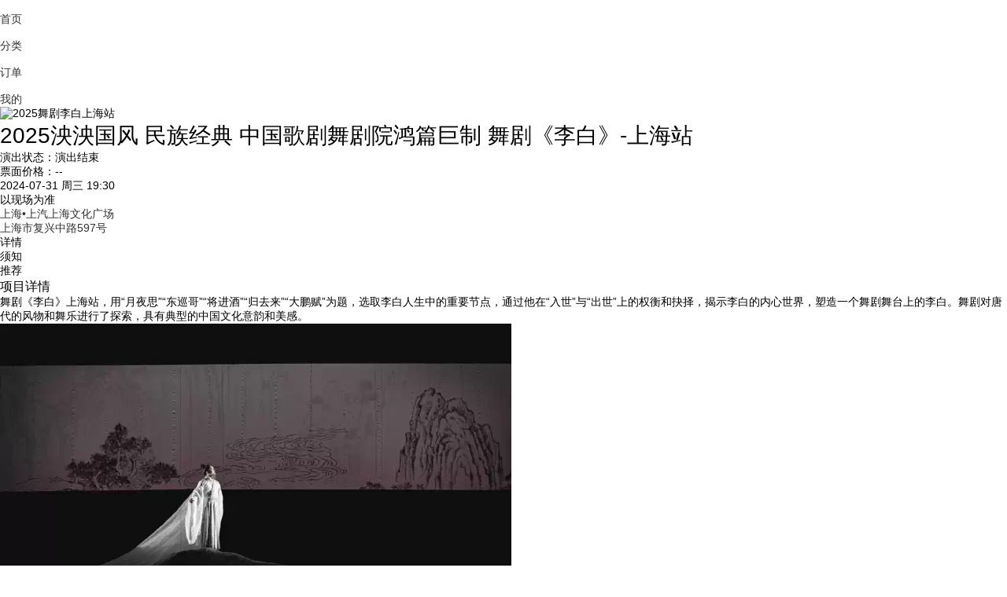

--- FILE ---
content_type: text/html
request_url: https://m.huanghepiao.com/event/34646/
body_size: 5620
content:
<!DOCTYPE html>
<html style="font-size: 10px;">
<head>
    <meta charset="UTF-8">
    <meta http-equiv="Cache-Control" content="no-transform"/>
    <meta http-equiv="Cache-Control" content="no-siteapp"/>
    <meta name="viewport" content="width=device-width, initial-scale=1.0, maximum-scale=1.0, minimum-scale=1.0,user-scalable=no"/>
    <meta http-equiv="X-UA-Compatible" content="ie=edge">
    <title>舞剧《李白》上海站门票_2025舞剧李白上海站【购票】-黄河票务网</title>
    <meta name="keywords" content="舞剧《李白》上海站门票,2025舞剧李白上海站"/>
    <meta name="description" content="舞剧《李白》上海站是一部讲述中国故事的新创舞剧，以李白的家国情怀和拥抱山水的恣肆情感为依托，从晚年被发配"/>
    <meta name="applicable-device" content="mobile">
    <meta name="x5-fullscreen" content="true">
    <link rel="canonical" href="https://www.huanghepiao.com/event/34646/"/>
    <link rel="stylesheet" href="/skin/v1/css/base.css">
    <link rel="stylesheet" href="/d/layui/css/layui.css" media="all">
    <link rel="stylesheet" href="/skin/v1/css/goods.css">
    <script type="text/javascript" src="/skin/default/js/md5.js"></script>
    <script src="/skin/v1/js/base.js"></script>
</head>
<body>
<div class="goodsHeadWrap goodsHeadWrap0">
    <div class="goodsHead">
        <div class="goBack" onclick="javascript:window.history.back();return false;"></div>
        <div class="goodsHeadRight">
            <span class="gosearch" onclick="navpop(this)"></span>
            <div class="navPopWrap">
                <div class="navPopBox">
                    <a href="/">
                        <img src="/skin/v1/img/homeBold.png" alt="">
                        <p>首页</p>
                    </a>
                    <a href="/event/7-0-0-0-0-0.html">
                        <img src="/skin/v1/img/listBold.png" alt="">
                        <p>分类</p>
                    </a>
                    <a href="/order/v1/order.html">
                        <img src="/skin/v1/img/orderBold.png" alt="">
                        <p>订单</p>
                    </a>
                    <a href="/user/v1/user.html">
                        <img src="/skin/v1/img/mineBold.png" alt="">
                        <p>我的</p>
                    </a>
                </div>
            </div>
        </div>
    </div>

    <div class="goodsImg">
        <img src="https://image.huanghepiao.com/d/file/20231128/ebf89d5afcb889d61247ffdcb1eb95c4.png" alt="2025舞剧李白上海站">
        <div class="goodsImgName">
            <h1>2025泱泱国风 民族经典 中国歌剧舞剧院鸿篇巨制 舞剧《李白》-上海站</h1>
            <p class="goodsStatus"><span>演出状态：演出结束</span></p>
            <p class="goodsImgPrice">票面价格：--</p>
        </div>
    </div>
    <div class="status">

    </div>
</div>
<!--场馆-->
<div class="wrap goodsBrandWrap">
    <div class="goodsTime nopaddingTop">
        <div class="goodsTimeLeft">
            <p>2024-07-31 周三 19:30</p>
            <p>以现场为准</p>
        </div>
            </div>
    <div class="goodsTime">
        <a class="goodsTimeLeft" href="/brand/333/">
            <p>上海<span>•</span>上汽上海文化广场</p>
            <p>上海市复兴中路597号</p>
        </a>
        <div class="goodsTimeRight2" onclick="showMap()"></div>    </div>
</div>
<div class="wrap fixNav" id="fixNav">
    <div class="anchorNav">
        <div class="nav-tab-item active">
            <p>详情</p>
        </div>
                    <div class="nav-tab-item">
                <p>须知</p>
            </div>
                            <div class="nav-tab-item">
                <p>推荐</p>
            </div>
            </div>
</div>
<div class="wrap goodsInfoWrap">
    <!--    商品详情    -->
    <div class="showInfoBox">
        <div class="showBox showHeightBox anchor"><h3>项目详情</h3>
<p>舞剧《李白》上海站，用“月夜思”“东巡哥”“将进酒”“归去来”“大鹏赋”为题，选取李白人生中的重要节点，通过他在“入世”与“出世”上的权衡和抉择，揭示李白的内心世界，塑造一个舞剧舞台上的李白。舞剧对唐代的风物和舞乐进行了探索，具有典型的中国文化意韵和美感。</p>
<p><img title="" alt="image.png"  src="https://img.alicdn.com/imgextra/i2/2251059038/O1CN01mWm7vW2GdSXdahFnQ_!!2251059038.png_q60.jpg_.webp" style="height: 366px; width: 650px;"  /></p>
<p>“俱怀逸兴壮思飞，欲上青天览明月！”乘长风而来、载明月以归——诗仙李白，翩然而至……<br /><img title="" alt="image.png"  damai_height="576" damai_width="863" src="https://img.alicdn.com/imgextra/i1/2251059038/O1CN01vfy34a2GdSXR24oyC_!!2251059038.png_q60.jpg_.webp" style="width: 650px; height: 434px;"  /></p>
<p>闻安史之乱，李白悲愤交加，满腔家国情怀无法遏制，怀揣《永王东巡歌》加入永王幕府，“长风挂席势难回、海动山倾古风催”，与壮士们一起拔挂上阵。</p>
<p><img title="" alt="image.png"  src="https://img.alicdn.com/imgextra/i1/2251059038/O1CN01n2pACa2GdSXaGyVFp_!!2251059038.png_q60.jpg_.webp" style="height: 433px; width: 650px;"  /></p>
<p>永王兵败，大臣手拿李白为永王所写《永王东巡歌》，质问其反叛朝廷，李白受牵连锒铛入狱。<br /><img title="" alt="image.png"  damai_height="577" damai_width="865" src="https://img.alicdn.com/imgextra/i3/2251059038/O1CN01GVXENe2GdSXZFmWzS_!!2251059038.png_q60.jpg_.webp" style="width: 650px; height: 434px;"  /></p>
<p>李白踏上了流放之路，充分感受到人生的无奈与悲然。仰天长啸，烈酒一壶“但愿长醉不复醒”，醉入梦中。<br />《流夜郎赠韦良宰》<br />夜郎万里道，西上令人老。<br />扫荡六合清，仍为负霜草。<br />如月无偏照，何由诉苍昊。</p>
<p><img title="" alt="image.png"  src="https://img.alicdn.com/imgextra/i2/2251059038/O1CN01AaDXQw2GdSXfDnKQZ_!!2251059038.png_q60.jpg_.webp" style="height: 325px; width: 650px;"  /></p>
<p>醉梦中，盛唐长安出现在眼前。李白怀揣家国梦想，应皇帝之诏，平步青云，直入皇宫。但他的孤傲才情，不经意间惹得一旁的大臣心生不快，忌恨于心。</p>
<p><img title="" alt="image.png"  src="https://img.alicdn.com/imgextra/i1/2251059038/O1CN01D1fVLc2GdSXVdKpwE_!!2251059038.png_q60.jpg_.webp" style="height: 366px; width: 650px;"  /></p>
<p>贵妃在众宫女的簇拥下悦舞一曲，李白奉诏乐作《清平调》。他的诗才再次得到皇帝赏识，更惹大臣忌恨于心，引群臣争相来斗酒，醉酒后的李白更加盛气凌人。<br />《清平调》<br />云想衣裳花想容， 春风拂槛露华浓。<br />若非群玉山头见， 会向瑶台月下逢。</p>
<p><img title="" alt="image.png"  damai_height="576" damai_width="864" src="https://img.alicdn.com/imgextra/i4/2251059038/O1CN01SoF9Qz2GdSXbtlJl7_!!2251059038.png_q60.jpg_.webp" style="width: 650px; height: 433px;"  /></p>
<p>舞剧《李白》上海站“大鹏一日同风起，扶摇直上九万里。”展翅的大鹏，寄托着李白一生的抱负和理想。一代旷世诗仙，带着他的人生感慨和不尽诗情，捉月飞升。</p>
</div>
        <div class="noticeBox anchor">
            <div class="showBox"><h3>温馨提示</h3>
<p>舞剧《李白》上海站演出开始前请提前进场，演出前10分钟停止安检和检票，每票一人，对号入座，迟到观众请幕间在引导员引导下入场。演出期间请将手机等响闹装置置于静音状态，请勿随意走动，妨碍他人观看演出，请勿在通道内滞留，在场内大声喧哗。感谢您的支持。</p>
<h3>购票须知</h3>
<p><strong>限购说明</strong></p>
<p>每单限购4张</p>
<p><strong>儿童购票说明</strong></p>
<p>1.2米以上凭成人票入场，1.2米以下谢绝入场</p>
<p><strong>座位类型</strong></p>
<p>请按门票对应位置，有序对号入座</p>
<p><strong>退换政策</strong></p>
<p>票品不支持退换票。如无法正常观看，还请自行处理，给您带来不便敬请谅解</p>
<p><strong>演出时长</strong></p>
<p>以现场为准</p>
<p><strong>禁止携带物品</strong></p>
<p>由于安保和版权的原因，大多数演出、展览及比赛场所禁止携带食品、饮料、专业摄录设备、打火机等物品，请您注意现场工作人员和广播的提示，予以配合。</p></div>
        </div>
    </div>
</div>
<div class="wrap fixPadding anchor">
            <div class="tipName">更多推荐</div>
        <ul class="moreRecommend">
                            <li>
                    <a href="/event/6250/">
                        <img src="https://image.huanghepiao.com/d/file/20241107/ab87f629126ad25bd71ef18eaf09a908.jpg" alt="2025杨丞琳上海演唱会">
                        <p class="tipGoodsName">2025杨丞琳上海演唱会</p>
                        <p class="tipGoodsPrice"><span>￥380</span>起</p>
                    </a>
                </li>
                            <li>
                    <a href="/event/1320/">
                        <img src="https://image.huanghepiao.com/d/file/20250104/60765b44e04bbbf6a1d688fc7f75c7b5.jpg" alt="2025张杰上海演唱会">
                        <p class="tipGoodsName">2025张杰上海演唱会</p>
                        <p class="tipGoodsPrice"><span>￥380</span>起</p>
                    </a>
                </li>
                            <li>
                    <a href="/event/19876/">
                        <img src="https://image.huanghepiao.com/d/file/20220210/dbf4e2520ec249b8b1b4ae3c5cd2deec.jpg" alt="2025太一上海演唱会">
                        <p class="tipGoodsName">2025太一上海演唱会</p>
                        <p class="tipGoodsPrice"><span>￥180</span>起</p>
                    </a>
                </li>
                            <li>
                    <a href="/event/3198/">
                        <img src="https://image.huanghepiao.com/images/201810/source_img/3198_G_1540794026849.jpg" alt="2025王菲上海演唱会">
                        <p class="tipGoodsName">2025王菲上海演唱会</p>
                        <p class="tipGoodsPrice"><span>￥0</span>起</p>
                    </a>
                </li>
                            <li>
                    <a href="/event/16901/">
                        <img src="https://image.huanghepiao.com/d/file/20240730/b238eaf416bc31c5c36a213483280af7.jpg" alt="2025威神V上海演唱会">
                        <p class="tipGoodsName">2025威神V上海演唱会</p>
                        <p class="tipGoodsPrice"><span>￥0</span>起</p>
                    </a>
                </li>
                            <li>
                    <a href="/event/3077/">
                        <img src="https://image.huanghepiao.com/d/file/20231219/a3c191a3902ad33dbea5ca0ca2f8fd0b.jpg" alt="2025-2025东方卫视跨年演唱会">
                        <p class="tipGoodsName">2025-2025东方卫视跨年演唱会</p>
                        <p class="tipGoodsPrice"><span>￥0</span>起</p>
                    </a>
                </li>
                            <li>
                    <a href="/event/40451/">
                        <img src="https://image.huanghepiao.com/d/file/20241227/4788e804d23fce169383401fdda1f04b.jpg" alt="2025刀郎上海演唱会">
                        <p class="tipGoodsName">2025刀郎上海演唱会</p>
                        <p class="tipGoodsPrice"><span>￥0</span>起</p>
                    </a>
                </li>
                            <li>
                    <a href="/event/33408/">
                        <img src="https://image.huanghepiao.com/d/file/20241227/22b4475ebc9e8583e4194356f6b66fe3.jpg" alt="2025刀郎上海演唱会">
                        <p class="tipGoodsName">2025刀郎上海演唱会</p>
                        <p class="tipGoodsPrice"><span>￥0</span>起</p>
                    </a>
                </li>
                    </ul>
        <div class="common-footer">
    <div class="copyright copyright-color">
        <a href="/user/v1/complaint.html" class="copyright-color">投诉中心</a>
        <span>|</span>
        <span>客服电话：<a href="tel:4008331369" class="tel">400-833-1369</a></span>
    </div>
    <p class="copyright copyright-color">工作时间：上午9:00至12:00&nbsp;&nbsp;下午13:00至18:00</p>
    <p class="copy"><img src="/skin/default/images/foot-logo1.png" alt="黄河票务"></p>
    <p class="copyright">版权所有 黄河票务网 备案号:豫ICP备16033520号-1</p>
    <p class="copyright"><a href="/hot/" class="clo">演出专题</a>&nbsp;|&nbsp;<a href="/news/" class="clo">娱乐新闻</a>&nbsp;|&nbsp;<a href="/topic/" class="clo">明星巡演</a>&nbsp;|&nbsp;<a href="/wenda/" class="clo">问答</a></p>
    <p class="copyright"><a href="/e/extend/helloword/license.php" class="clo">营业性演出许可证</a>&nbsp;|&nbsp;<a href="/e/extend/helloword/permit.php" class="clo">营业执照</a></p>
</div>
</div>

<div class="goodsFoot">
    <a class="goodsFootBtn" href="/">
        <img src="/skin/v1/img/homehs.png" alt="首页">
        <p>首页</p>
    </a>
    <div class="goodsFootBtn" onclick="serviceShow();return false;">
        <img src="/skin/v1/img/servicehs.png" alt="客服">
        <p>客服</p>
    </div>
            <a class="guomaibtn" href="javascript:;">演出结束</a>
    </div>
<div class="topup" id="topup">
    <img src="https://m.huanghepiao.com/skin/default/images/topup.png" alt="返回顶部">
</div>
    <!--地图弹框-->
    <div class="mapLay">
        <div class="mapBox">
            <p onclick="goMap('amap')">高德地图</p>
            <p onclick="goMap('baidu')">百度地图</p>
            <div class="mapCancel" onclick="closeMap()">取消</div>
        </div>
        <div class="mapCovers" onclick="closeMap()"></div>
    </div>
<!--客服弹框-->
<div class="onlineWrap">
    <div class="onlineBox">
        <div class="onlineList">
            <a href="javascript:;"  onclick="serviceWx('phone');return false;"><img src="/skin/v1/img/phonesmall.png" alt=""><span>拨打电话</span></a>
            <a href="javascript:;" onclick="serviceWx('wx');return false;"><img src="/skin/v1/img/servicesmall.png" alt=""><span>在线客服</span></a>
        </div>
        <div class="onlineClose" onclick="serviceHide()"></div>
    </div>
    <div class="onlineCovers" onclick="serviceHide()"></div>
</div>
<!--站内统计-->
<script src="/e/public/onclick/?enews=donews&classid=7&id=34646"></script><!--统计结束-->
<!--百度统计-->
<script>
var _hmt = _hmt || [];
(function() {
  var hm = document.createElement("script");
  hm.src = "https://hm.baidu.com/hm.js?91ea4f082c0f5da650d9497d72f3936d";
  var s = document.getElementsByTagName("script")[0]; 
  s.parentNode.insertBefore(hm, s);
})();
(function(){
    var bp = document.createElement('script');
    var curProtocol = window.location.protocol.split(':')[0];
    if (curProtocol === 'https') {
        bp.src = 'https://zz.bdstatic.com/linksubmit/push.js';        
    }
    else {
        bp.src = 'http://push.zhanzhang.baidu.com/push.js';
    }
    var s = document.getElementsByTagName("script")[0];
    s.parentNode.insertBefore(bp, s);
})();
</script>
<!--统计结束-->
<script type="text/javascript" src="/skin/v1/js/jquery.js"></script>
<script type="text/javascript" src="/d/layui/layui.all.js" charset="utf-8"></script>
<script type="text/javascript" src="https://res.wx.qq.com/open/js/jweixin-1.6.0.js" charset="utf-8"></script>
<script>
    var data__ = {
        baiduLng: 121.468673,
        baiduLat: 31.218189,
        amapLng: 121.462199,
        amapLat: 31.212041,
        brandName: "上汽上海文化广场",
        goodsName: "2025舞剧李白上海站",
        goodsImg: "https://image.huanghepiao.com/d/file/20231128/ebf89d5afcb889d61247ffdcb1eb95c4.png",
        goodsUrl: "https://m.huanghepiao.com/event/34646/",
        goodsDesc: "舞剧《李白》上海站是一部讲述中国故事的新创舞剧，以李白的家国"
    };
</script>
<script type="text/javascript" src="/skin/v1/js/goods.js"></script>
</body>
</html>